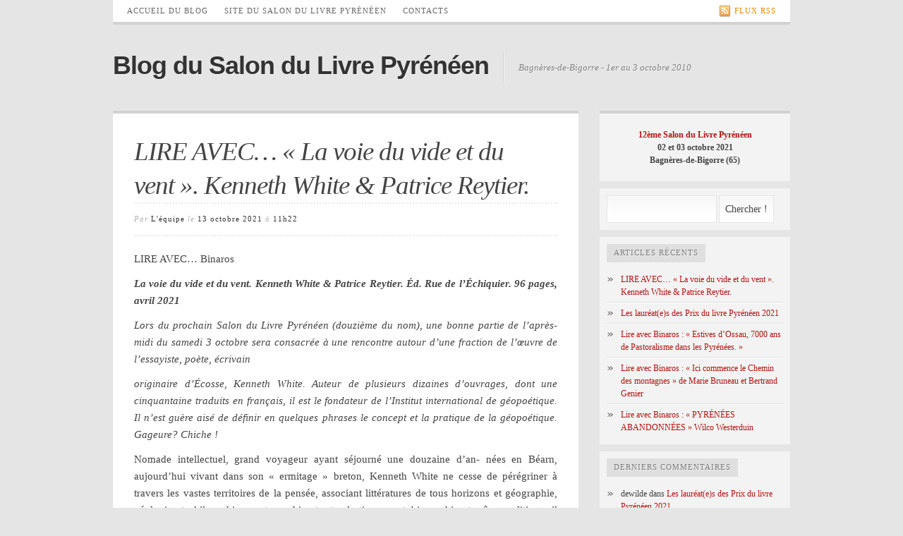

--- FILE ---
content_type: text/html; charset=UTF-8
request_url: http://blog.salondulivre-pyreneen.fr/la-voie-du-vide-et-du-vent-kenneth-white-patrice-reytier-ed-rue-de-lechiquier
body_size: 6360
content:
<!DOCTYPE html PUBLIC "-//W3C//DTD XHTML 1.0 Transitional//EN" "http://www.w3.org/TR/xhtml1/DTD/xhtml1-transitional.dtd">
<html xmlns="http://www.w3.org/1999/xhtml">

<head profile="http://gmpg.org/xfn/11">
	<title>LIRE AVEC&#8230; &laquo;&nbsp;La voie du vide et du vent&nbsp;&raquo;. Kenneth White &amp; Patrice Reytier. | Blog du Salon du Livre Pyrénéen</title>

	<meta http-equiv="Content-Type" content="text/html; charset=UTF-8" />

<meta property="og:title" content="LIRE AVEC&#8230; &laquo;&nbsp;La voie du vide et du vent&nbsp;&raquo;. Kenneth White &#038; Patrice Reytier."/>
<meta property="og:url" content="http://blog.salondulivre-pyreneen.fr/la-voie-du-vide-et-du-vent-kenneth-white-patrice-reytier-ed-rue-de-lechiquier"/>
<meta property="og:type" content="article" />
<!-- <meta property="og:image" content="http://blog.salondulivre-pyreneen.fr/facebook-slp.jpg" /> -->
<meta property="fb:page_id" content="118673774821726" />
<meta property="og:site_name" content="Blog du Salon du Livre Pyrénéen"/>

	<link rel="alternate" type="application/rss+xml" title="Blog du Salon du Livre Pyrénéen RSS Feed" href="http://blog.salondulivre-pyreneen.fr/feed" />
	<link rel="pingback" href="http://blog.salondulivre-pyreneen.fr/xmlrpc.php" />

	<link rel="SHORTCUT ICON" href="http://blog.salondulivre-pyreneen.fr/favicon.ico"/>
	<link rel="icon" type="image/vnd.microsoft.icon" href="http://blog.salondulivre-pyreneen.fr/favicon.ico" /> 

	<link rel="stylesheet" href="http://blog.salondulivre-pyreneen.fr/wp-content/themes/comet/style.css" type="text/css" media="all" />
	<!--[if lte IE 8]>
	<link rel="stylesheet" href="http://blog.salondulivre-pyreneen.fr/wp-content/themes/comet/css/ie8.css" type="text/css" media="all" />
	<![endif]-->
	<!--[if lte IE 7]>
	<link rel="stylesheet" href="http://blog.salondulivre-pyreneen.fr/wp-content/themes/comet/css/ie.css" type="text/css" media="all" />
	<![endif]-->

	<link rel='stylesheet' href='http://blog.salondulivre-pyreneen.fr/wp-content/themes/comet/_grey.css' type='text/css' media='all' />
	<style type='text/css'>
	</style>
	
	
<!-- All in One SEO Pack 2.2.6.1 by Michael Torbert of Semper Fi Web Design[-1,-1] -->
<meta name="description"  content="LIRE AVEC... Binaros La voie du vide et du vent. Kenneth White &amp; Patrice Reytier. Éd. Rue de l’Échiquier. 96 pages, avril 2021 Lors du prochain Salon du" />

<link rel="canonical" href="http://blog.salondulivre-pyreneen.fr/la-voie-du-vide-et-du-vent-kenneth-white-patrice-reytier-ed-rue-de-lechiquier" />
<!-- /all in one seo pack -->
<link rel="alternate" type="application/rss+xml" title="Blog du Salon du Livre Pyrénéen &raquo; LIRE AVEC&#8230; &laquo;&nbsp;La voie du vide et du vent&nbsp;&raquo;. Kenneth White &amp; Patrice Reytier. Flux des commentaires" href="http://blog.salondulivre-pyreneen.fr/la-voie-du-vide-et-du-vent-kenneth-white-patrice-reytier-ed-rue-de-lechiquier/feed" />
<link rel="EditURI" type="application/rsd+xml" title="RSD" href="http://blog.salondulivre-pyreneen.fr/xmlrpc.php?rsd" />
<link rel="wlwmanifest" type="application/wlwmanifest+xml" href="http://blog.salondulivre-pyreneen.fr/wp-includes/wlwmanifest.xml" /> 
<link rel='prev' title='Les lauréat(e)s des Prix du livre Pyrénéen 2021' href='http://blog.salondulivre-pyreneen.fr/les-laureates-des-prix-du-livre-pyreneen-2021' />
<meta name="generator" content="WordPress 4.1.42" />
<link rel='shortlink' href='http://blog.salondulivre-pyreneen.fr/?p=1655' />
	<style type="text/css">.recentcomments a{display:inline !important;padding:0 !important;margin:0 !important;}</style>

</head>
<body class="single single-post postid-1655 single-format-standard">

<div class="wrap">

	<div class="wrap menu">
		<ul>
			<li class='subscribe'><a href='http://blog.salondulivre-pyreneen.fr/feed' target='_blank'><img src='http://blog.salondulivre-pyreneen.fr/wp-content/themes/comet/images/rss.png' alt='' />Flux RSS</a></li>			<li class=""><a href="http://blog.salondulivre-pyreneen.fr">Accueil du Blog</a></li>
			<li class=""><a href="http://www.salondulivre-pyreneen.fr/">Site du Salon du Livre Pyrénéen</a></li>
			<li class=""><a href="http://www.salondulivre-pyreneen.fr/contacts">Contacts</a></li>
				
		</ul><!-- /menu -->
	</div><!-- /innerwrap menu -->

	<div class="wrap header">

		<h1><a href='http://blog.salondulivre-pyreneen.fr'>Blog du Salon du Livre Pyrénéen</a></h1><div class='descOut'><div class='descIn'><h4>Bagnères-de-Bigorre - 1er au 3 octobre 2010</h4></div></div>
	</div><!-- /innerwrap header -->

	<div class="wrap content">

		<div class="c1">

			
  
	
	<!-- post -->
	<div class="post-1655 post type-post status-publish format-standard hentry category-non-classe" id="post-1655">
		<h1 class="post-title">LIRE AVEC&#8230; &laquo;&nbsp;La voie du vide et du vent&nbsp;&raquo;. Kenneth White &#038; Patrice Reytier.</h1>

		<div class="post-meta">
			<div class="row">
				<span class="post-author">Par <a href="http://blog.salondulivre-pyreneen.fr/author/admin" title="Articles par L&#039;équipe" rel="author">L'équipe</a> le </span><em>13 octobre 2021</em> à <em>11h22</em>			</div>
		</div>

		<div class="post-text">
		<p>LIRE AVEC&#8230; Binaros</p>
<p style="text-align: justify;"><strong><em>La voie du vide et du vent. Kenneth White &amp; Patrice Reytier. Éd. Rue de l’Échiquier. 96 pages, avril 2021</em></strong></p>
<p style="text-align: justify;"><em>Lors du prochain Salon du Livre Pyrénéen (douzième du nom), une bonne partie de l’après-midi du samedi 3 octobre sera consacrée à une rencontre autour d’une fraction de l’œuvre de l’essayiste, poète, écrivain</em></p>
<p style="text-align: justify;"><em>originaire d’Écosse, Kenneth White. Auteur de plusieurs dizaines d’ouvrages, dont une cinquantaine traduits en français, il est le fondateur de l’Institut international de géopoétique. Il n’est guère aisé de définir en quelques phrases le concept et la pratique de la géopoétique. Gageure? Chiche !</em></p>
<p style="text-align: justify;">Nomade intellectuel, grand voyageur ayant séjourné une douzaine d’an- nées en Béarn, aujourd’hui vivant dans son « ermitage » breton, Kenneth White ne cesse de pérégriner à travers les vastes territoires de la pensée, associant littératures de tous horizons et géographie, géologie et philosophies, cartographie et arts plastiques, autobiographie et même politique, il vise à une <em>« appréhension complète du monde ». </em>Pour ne s’en tenir qu’au versant poétique de son œuvre, mais sans oblitérer la matrice complexe des horizons infinis brassés dans son travail de penseur, nous vous proposons d’entrer dans ce vaste domaine par une porte originale, d’accès aisé, à hauteur de néophyte pénétrant le foisonnant labyrinthe mental, conceptuel et sensible whitien.</p>
<p style="text-align: justify;">Quatre-vingt seize pages douces, colorées, vagabondes, en forme de comic strip (ouvrage au format horizontal, trois cases d’images par page) dessinées par le talentueux bédéaste Patrice Reytier. La voie du vide et du vent n’a rien du pensum touffu mais tout de l’invitation au vagabondage serein, à la méditation débarrassée de toute mystique, au cheminement dépouillé d’emphase, à l’instantané de la perception paisible. Trois cases dessinées, comme trois vers de haïku, trois cases où se glissent de minces phrases de Kenneth White, inédites ou extraites de ses livres, comme autant de clés discrètes et d’usage immédiatement familier. Alors, nous pénétrons ce monde si près de nous, ces mondes qui trop souvent nous échappent, par distraction, négligence, sur- plomb, précipitation.</p>
<p style="text-align: justify;"><strong>Trois cases pour s’extirper de toute mesure comptable et laisser place au silence, à la surprise, à l’implicite</strong></p>
<p style="text-align: justify;">Révoquons niaiseries et vanité. Nous voici marchant en territoire chamanique ou bien contemplant un matin de neige à Montréal, visitant la maison d’Érasme ou embarqués dans l’express Bergen-Oslo, pris dans le vol du fou de Bassan ou à l’écoute du sermon du chardon bleu, au pied de la tour de Culross si ce n’est à Albi, ce matin-là… Sans oublier ni la masse du Monte-Perdido ni la beauté et le mystère du bouleau argenté.</p>
<p style="text-align: justify;">Le grand dehors est au tournant de chaque page : <em>« Le col de Marie-Blanque n’a rien de grandiose. </em><em>C’est un petit col de rien du tout. On n’y fait pas de prouesses. On y cherche autre chose »</em>. À l’instar de K. White, on vise à rétablir et à enrichir le rapport homme-terre rompu ou en voie névrotique de l’être. On ne construit pas un énième système pesant et perdu avant même d’être expérimenté, mais on rode (aux deux sens du verbe), ici et maintenant, une relation dynamique entre notre présence discrète et ce monde qui nous entoure, nous exalte, nous effraie, nous séduit. Ce monde qui est, en dépit de nous. <em>« Si elle jouit de l’été / l’Argens aime aussi le ciel gris</em><em>/ car il éloigne les sots / les jours de grisaille / elle est seule, toute seule </em><em>/ avec ses roseaux et ses saules »</em>. Trois cases pour une immensité, trois cases pour une incompressible sobriété, trois cases pour s’extirper de toute mesure comptable et laisser place au silence, à la surprise, à l’implicite. Trois cases pour être là, même si nous n’y sommes jamais allés. Des crêtes, des vagues, des nuages, des livres, des arbres, des oiseaux. Du vide et du vent. Qui traversent, emplissent, sont déjà ail- leurs. Et nous avec eux.</p>
<p style="text-align: justify;"><em>« Y a-t-il quelque part sur</em> <em>cette </em><em>terre qui s’amoindrit / un homme comme moi / marchant au bord de l’océan ? »</em></p>
<p><strong>Jean-Luc Chesneau</strong></p>

<br />
<iframe src="http://www.facebook.com/plugins/like.php?href=http://blog.salondulivre-pyreneen.fr/la-voie-du-vide-et-du-vent-kenneth-white-patrice-reytier-ed-rue-de-lechiquier&amp;show_faces=false&amp;action=recommend" scrolling="no" frameborder="0" style="border:none; overflow:hidden; width:450px; height:25px;" allowTransparency="true"></iframe>

		</div>
		<div class="post-meta">
			<div class="row">
				<a href="http://blog.salondulivre-pyreneen.fr/la-voie-du-vide-et-du-vent-kenneth-white-patrice-reytier-ed-rue-de-lechiquier#respond" class="post-comments"  title="Commentaire sur LIRE AVEC&#8230; &laquo;&nbsp;La voie du vide et du vent&nbsp;&raquo;. Kenneth White &amp; Patrice Reytier.">Laissez un commentaire !</a>			</div>
			<div class="row"></div>
			<div class="row">classé dans <a href="http://blog.salondulivre-pyreneen.fr/categorie/non-classe" rel="category tag">Non classé</a></div>
			<div class="row"></div>
			<div class="rowshare">Partager cet article : <a href="http://www.facebook.com/sharer.php?u=http://blog.salondulivre-pyreneen.fr/la-voie-du-vide-et-du-vent-kenneth-white-patrice-reytier-ed-rue-de-lechiquier&t=LIRE AVEC&#8230; &laquo;&nbsp;La voie du vide et du vent&nbsp;&raquo;. Kenneth White &#038; Patrice Reytier." target="_blank" rel="nofollow"><img src="http://blog.salondulivre-pyreneen.fr/wp-includes/images/sociable/facebook.png" title="Partager sur Facebook !" alt="Facebook" /></a><a href="http://twitter.com/home?status=LIRE AVEC&#8230; &laquo;&nbsp;La voie du vide et du vent&nbsp;&raquo;. Kenneth White &#038; Patrice Reytier. http://blog.salondulivre-pyreneen.fr/la-voie-du-vide-et-du-vent-kenneth-white-patrice-reytier-ed-rue-de-lechiquier" target="_blank" rel="nofollow"><img src="http://blog.salondulivre-pyreneen.fr/wp-includes/images/sociable/twitter.gif" title="Partager sur Twitter !" alt="Twitter" /></a><a href="http://www.wikio.fr/vote?url=http://blog.salondulivre-pyreneen.fr/la-voie-du-vide-et-du-vent-kenneth-white-patrice-reytier-ed-rue-de-lechiquier" target="_blank" rel="nofollow"><img src="http://blog.salondulivre-pyreneen.fr/wp-includes/images/sociable/wikio.gif" title="Voter sur Wikio !" alt="Wikio" /></a><a href="http://www.google.com/bookmarks/mark?op=edit&bkmk=http://blog.salondulivre-pyreneen.fr/la-voie-du-vide-et-du-vent-kenneth-white-patrice-reytier-ed-rue-de-lechiquier&title=LIRE AVEC&#8230; &laquo;&nbsp;La voie du vide et du vent&nbsp;&raquo;. Kenneth White &#038; Patrice Reytier." target="_blank" rel="nofollow"><img src="http://blog.salondulivre-pyreneen.fr/wp-includes/images/sociable/googlebookmark.png" title="Marquer avec iGoogle !" alt="Google" /><a href="http://www.netvibes.com/share?title=LIRE AVEC&#8230; &laquo;&nbsp;La voie du vide et du vent&nbsp;&raquo;. Kenneth White &#038; Patrice Reytier.&url=http://blog.salondulivre-pyreneen.fr/la-voie-du-vide-et-du-vent-kenneth-white-patrice-reytier-ed-rue-de-lechiquier" target="_blank" rel="nofollow"><img src="http://blog.salondulivre-pyreneen.fr/wp-includes/images/sociable/netvibes.png" title="Partager sur Netvibes !" alt="Netvibes" /></a><a href="https://favorites.live.com/quickadd.aspx?marklet=1&mkt=en-us&top=1&url=http://blog.salondulivre-pyreneen.fr/la-voie-du-vide-et-du-vent-kenneth-white-patrice-reytier-ed-rue-de-lechiquier" target="_blank" rel="nofollow"><img src="http://blog.salondulivre-pyreneen.fr/wp-includes/images/sociable/live.png" title="Marquer avec Live !" alt="MSN Live" /></a><a href="http://del.icio.us/post?v=4&noui&jump=close&url=http://blog.salondulivre-pyreneen.fr/la-voie-du-vide-et-du-vent-kenneth-white-patrice-reytier-ed-rue-de-lechiquier&title=LIRE AVEC&#8230; &laquo;&nbsp;La voie du vide et du vent&nbsp;&raquo;. Kenneth White &#038; Patrice Reytier." target="_blank" rel="nofollow"><img src="http://blog.salondulivre-pyreneen.fr/wp-includes/images/sociable/delicious.png" title="Ajouter à del.icio.us !" alt="Del.icio.us" /></a><a href="http://myweb.yahoo.com/myresults/bookmarklet?t=LIRE AVEC&#8230; &laquo;&nbsp;La voie du vide et du vent&nbsp;&raquo;. Kenneth White &#038; Patrice Reytier.&u=http://blog.salondulivre-pyreneen.fr/la-voie-du-vide-et-du-vent-kenneth-white-patrice-reytier-ed-rue-de-lechiquier&ei=UTF" target="_blank" rel="nofollow"><img src="http://blog.salondulivre-pyreneen.fr/wp-includes/images/sociable/yahoomyweb.png" width="16" height="16" title="Ajouter à Yahoo myWeb !" alt="Yahoo myWeb" /></a><a href="http://www.bookmarks.fr/favoris/AjoutFavori?action=add&address=http://blog.salondulivre-pyreneen.fr/la-voie-du-vide-et-du-vent-kenneth-white-patrice-reytier-ed-rue-de-lechiquier&title=LIRE AVEC&#8230; &laquo;&nbsp;La voie du vide et du vent&nbsp;&raquo;. Kenneth White &#038; Patrice Reytier." target="_blank" rel="nofollow"><img src="http://blog.salondulivre-pyreneen.fr/wp-includes/images/sociable/bookmarks-fr.gif" title="Ajouter sur Bookmarks.fr !" alt="Bookmarks.fr" /></a>
</div>

		</div>
	</div>
	<!--/post -->

	<!-- comments -->
<div id="comments">




	<h2 class="comment-heading">Postez un commentaire</h2>

	<div id="respond">

	
		<form action="http://blog.salondulivre-pyreneen.fr/wp-comments-post.php" method="post" id="commentform">

		<div class="cancel-comment-reply">
			<p><a rel="nofollow" id="cancel-comment-reply-link" href="/la-voie-du-vide-et-du-vent-kenneth-white-patrice-reytier-ed-rue-de-lechiquier#respond" style="display:none;">Cliquez ici pour annuler la réponse.</a></p>
		</div>

		
			<p>
				<input type="text" name="author" id="author" tabindex="1" aria-required='true' value="" />
				<label for="author">Votre nom <span class="required">(requis)</span></label>
			</p>

			<p>
				<input type="text" name="email" id="email" tabindex="2" aria-required='true' value="" />
				<label for="email">Votre e-mail <span class="required">(requise mais non publiée)</span></label>
			</p>

			<p>
				<input type="text" name="url" id="url" tabindex="3" value="" />
				<label for="url">Votre site internet (facultatif)</label>
			</p>

		
		<p><textarea name="comment" id="comment" tabindex="4"></textarea></p>

		<input name="submit" type="submit" id="submit" tabindex="5" value="Poster le commentaire" class="button" />

		<input type='hidden' name='comment_post_ID' value='1655' id='comment_post_ID' />
<input type='hidden' name='comment_parent' id='comment_parent' value='0' />

		<p style="display: none;"><input type="hidden" id="akismet_comment_nonce" name="akismet_comment_nonce" value="5ea0bb2d2d" /></p><p style="display: none;"><input type="hidden" id="ak_js" name="ak_js" value="202"/></p>
		</form>

		</div>

</div>
<!-- /comments -->		
			
	<div class="navigation">
		<div class="alignleft"><h4></h4></div>
		<div class="alignright"><h4></h4></div>
	</div>

	
		</div><!-- /c1 -->

		<div class="c2">

	<ul id="widgets">

<li id="text-3" class="widget widget_text">			<div class="textwidget"><p><center><b><a href="http://www.salondulivre-pyreneen.fr/">12ème Salon du Livre Pyrénéen</a><br />
02 et 03 octobre 2021<br />
Bagnères-de-Bigorre (65)</b></center></p>
</div>
		</li>
<li id="search-3" class="widget widget_search"><form method="get" id="searchform" action="http://blog.salondulivre-pyreneen.fr/">
	<input type="text" onfocus="if (this.value == '') {this.value = '';}" onblur="if (this.value == '') {this.value = '';}" value="" name="s" id="s" />&nbsp;<input id="search" type="submit" value="Chercher !" />

</form></li>
		<li id="recent-posts-3" class="widget widget_recent_entries">		<h2 class="widgettitle">Articles récents</h2>
		<ul>
					<li>
				<a href="http://blog.salondulivre-pyreneen.fr/la-voie-du-vide-et-du-vent-kenneth-white-patrice-reytier-ed-rue-de-lechiquier">LIRE AVEC&#8230; &laquo;&nbsp;La voie du vide et du vent&nbsp;&raquo;. Kenneth White &#038; Patrice Reytier.</a>
						</li>
					<li>
				<a href="http://blog.salondulivre-pyreneen.fr/les-laureates-des-prix-du-livre-pyreneen-2021">Les lauréat(e)s des Prix du livre Pyrénéen 2021</a>
						</li>
					<li>
				<a href="http://blog.salondulivre-pyreneen.fr/estives-dossau-7000-ans-de-pastoralisme-dans-les-pyrenees">Lire avec Binaros : &laquo;&nbsp;Estives d’Ossau, 7000 ans de Pastoralisme dans les Pyrénées.&nbsp;&raquo;</a>
						</li>
					<li>
				<a href="http://blog.salondulivre-pyreneen.fr/ici-commence-le-chemin-des-montagnes-marie-bruneau-et-bertrand-genier">Lire avec Binaros : &laquo;&nbsp;Ici commence le Chemin des montagnes&nbsp;&raquo; de Marie Bruneau et Bertrand Genier</a>
						</li>
					<li>
				<a href="http://blog.salondulivre-pyreneen.fr/pyrenees-abandonnees">Lire avec Binaros : &laquo;&nbsp;PYRÉNÉES ABANDONNÉES&nbsp;&raquo; Wilco Westerduin</a>
						</li>
				</ul>
		</li>
<li id="recent-comments-3" class="widget widget_recent_comments"><h2 class="widgettitle">Derniers commentaires</h2>
<ul id="recentcomments"><li class="recentcomments"><span class="comment-author-link">dewilde</span> dans <a href="http://blog.salondulivre-pyreneen.fr/les-laureates-des-prix-du-livre-pyreneen-2021/comment-page-1#comment-98869">Les lauréat(e)s des Prix du livre Pyrénéen 2021</a></li><li class="recentcomments"><span class="comment-author-link">Tony Erhardt</span> dans <a href="http://blog.salondulivre-pyreneen.fr/blog-en-maintenance/comment-page-1#comment-98836">&laquo;&nbsp;LIRE avec Binaros&nbsp;&raquo;&#8230;</a></li></ul></li>
<li id="text-4" class="widget widget_text">			<div class="textwidget"><center>
<div class="fb-page" data-href="https://www.facebook.com/livrepyreneenb2b" data-width="250" data-height="285" data-small-header="false" data-adapt-container-width="true" data-hide-cover="false" data-show-facepile="true" data-show-posts="false"><div class="fb-xfbml-parse-ignore"><blockquote cite="https://www.facebook.com/livrepyreneenb2b"><a href="https://www.facebook.com/livrepyreneenb2b">Le Salon du Livre Pyrénéen</a></blockquote></div></div>
</center></div>
		</li>
<li id="tag_cloud-3" class="widget widget_tag_cloud"><h2 class="widgettitle">Mots-clés</h2>
<div class="tagcloud"></div>
</li>

	<li class="widget widget_footer"></li>
</ul><!-- /widgets -->
		</div><!-- /c2 -->

	</div><!-- /innerwrap content -->

	<div class="wrap footer">

		<div class="c1">

		<a href="http://frostpress.com/themes/comet/" target="_blank" id="frostpress" title="Theme from Frostpress"></a>
		<a href="http://www.wordpress.org/" target="_blank" id="wordpress" title="Powered by Wordpress"></a>

		
		<script type='text/javascript' src='http://blog.salondulivre-pyreneen.fr/wp-content/plugins/akismet/_inc/form.js?ver=3.1.5'></script>
<script type='text/javascript' src='http://blog.salondulivre-pyreneen.fr/wp-includes/js/comment-reply.min.js?ver=4.1.42'></script>

		</div>
		
	</div><!-- /innerwrap footer -->

</div><!-- /wrap -->


<script type="text/javascript">
var gaJsHost = (("https:" == document.location.protocol) ? "https://ssl." : "http://www.");
document.write(unescape("%3Cscript src='" + gaJsHost + "google-analytics.com/ga.js' type='text/javascript'%3E%3C/script%3E"));
</script>
<script type="text/javascript">
try {
var pageTracker = _gat._getTracker("UA-12964653-3");
pageTracker._trackPageview();
} catch(err) {}</script>


</body>
</html>

--- FILE ---
content_type: text/css
request_url: http://blog.salondulivre-pyreneen.fr/wp-content/themes/comet/style.css
body_size: 2664
content:
/*
Theme Name: Comet
Theme URI: http://frostpress.com/themes/comet/

Version: 1.2.0.1

Description: A very classy, lightweight, and content-focused theme with a lot of features to customize everything to your liking. Theme options with 7 different color schemes and the ability to change things like fonts, logo, custom widgets, etc. Dropdown menu for fast and space-saving navigation.

Tags: light, white, silver, red, yellow, green, blue, purple, two-columns, fixed-width, right-sidebar, threaded-comments, theme-options, custom-colors, custom-header, sticky-post

Author: Frostpress
Author URI: http://frostpress.com

*************************************************************************************

This theme is released under GPL (http://www.opensource.org/licenses/gpl-3.0.html)

"There is no present like time."
*/


@import url("reset.css");
@import url("basic.css");
@import url("dropdown.css");


body { background-color:#E5E5E5; font:11pt/150% Georgia, Cambria, 'Palatino Linotype', serif; color:#444444; margin:0px 0px 20px 0px; }
a { color:#3172A6; text-decoration:none; outline:none; }
a:hover { color:#5F9CCF; text-decoration:underline; }

ul { list-style-image:url('images/arrow.png'); }

/* structure */
.wrap { width:960px; padding:0px; margin:0px auto 0px; clear:both; overflow:hidden; }

/* menu */
.wrap.menu { background:#FFFFFF; padding:0px 10px 0px 10px; width:940px; overflow:visible; border-bottom:solid 4px #D2D2D2; font-size:11px; line-height:100%; font-style:normal; }
	.menu ul { z-index:100; list-style:none; margin:0px; padding:0px; }
	.menu li { display:inline-block; position:relative; margin:0px; padding:0px; }
	.menu li ul { display:none; }
	.menu li a { color:#666666; display:inline-block; margin:0px 0px 0px 0px; padding:10px 10px 10px 10px; text-transform:uppercase; letter-spacing:1px; }
	.menu li a:hover { color:#333333; text-decoration:none; }
	.menu li.current_page_item a { background:#E9E9E9; }

	.menu li.subscribe { float:right; }
	.menu li.subscribe a { color:#EA8C00; }
	.menu li.subscribe a:hover { color:#BF7300; }
	.menu li.subscribe a img { float:left; margin:-2px 5px 0px 0px; }

/* header */
.wrap.header { padding:40px 0px 40px 0px; }
	.header a { color:#333333; }
	.header a:hover { color:#333333; text-decoration:none; }

	.header h1 { margin:0px; padding:0px; font:bold 36px/100% Helvetica, Arial, sans-serif; letter-spacing:-1px; float:left; text-shadow:1px 1px 1px rgba(255,255,255,0.5); }
	.descOut { border-left:solid 1px #D2D2D2; overflow:hidden; margin:0px 0px 0px 20px; float:left; max-width:350px; }
		.descIn { border-left:solid 1px #F2F2F2; overflow:hidden; padding:10px 0px 10px 20px; }
		.header h4 { font:normal 13px/170% Georgia, serif; font-style:italic; padding:0px; margin:0px; text-shadow:1px 1px 1px rgba(255,255,255,0.5); color:#858585;  }

/* content */
.wrap.content { }
	.c1 { width:600px; float:left; padding:30px; margin:0px 30px 0px 0px; overflow:hidden; line-height:170%; border:solid 4px #D2D2D2; border-left:0; border-right:0; background:#FFFFFF; }
		.page-head { padding:0px 0px 20px 0px; margin:0px 0px 20px 0px; overflow:hidden; border-bottom:dotted 2px #EAEAEA; }
	.c2 { width:270px; float:left; padding:0px 0px 0px 0px; margin:0px; overflow:hidden; font-size:9pt; line-height:150%; border-top:solid 4px #D2D2D2; }
	.sidebar { margin:0px 0px 0px 0px; }

/* wide template */
	.page-template-wide-php .content .c1 { width:900px; margin:0px; }
	.page-template-wide-php .content .c2 { display:none; }

/* footer */
.wrap.footer { color:#999999; font-size:8pt; letter-spacing:1px; text-shadow:1px 1px 1px rgba(255,255,255,0.5); }
	.footer .c1 { background:none; border:0; }
		.footer a { text-transform:uppercase; font-style:normal; }
		.footer a:hover { color:#666666; text-decoration:none; }

		#wordpress { display:block; width:30px; height:30px; float:right; margin:0px 0px 0px 10px; background:url('images/wp_icon.png') left top no-repeat; }
		#wordpress:hover { background-position:left bottom; }

		#frostpress { display:block; width:30px; height:30px; float:right; background:url('images/fp_icon.png') left top no-repeat; }
		#frostpress:hover { background-position:left bottom; }

/* posts */
.post { margin:0px 0px 40px 0px; padding:0px 0px 80px 0px; overflow:hidden; background:url('images/sep.gif') center bottom no-repeat; }

	h1.post-title { margin:0px 0px 0px 0px; padding:0px; font:normal 28pt/130% Georgia, serif; font-style:italic; letter-spacing:-1px; }
	h1.post-title a { color:#333333; }
	h1.post-title a:hover { color:#666666; text-decoration:none; }

	.post-text { overflow:hidden; margin:20px 0px 20px 0px; }
		.post-text .image-preview { margin-top:10px; }

		.more-link, .more-link:hover {
			display:block; padding:10px 0px 10px 0px; width:180px; margin:20px 0px 10px 0px;
			font-size:16px; line-height:100%; color:#FFFFFF; font-style:italic; text-align:center; text-decoration:none;
			border-raidus:5px; -moz-border-radius:5px; -webkit-border-radius:5px; 
			}

	.post-meta { 
		padding:10px 0px 10px 0px; border-top:dotted 2px #EAEAEA; border-bottom:dotted 2px #EAEAEA;
		color:#b1b1b1; font-style:italic; font-size:8pt; letter-spacing:1px;
		}
		.post-meta a { color:#333333; font-style:normal; }
		.post-meta a:hover { text-decoration:none; color:#868686; }
/*		.post-meta em { font-style:normal; } */
		.post-meta em { font-style:normal; color:#333333; }
		.post-comments { float:right; }	

.rowshare img {
	border:1px solid #ccc;
	vertical-align: middle;
	margin-right:10px;
	padding:2px;
	}

/* widgets */
#widgets { list-style:none; margin:0px; padding:0px 0px 0px 0px; }
	.widget { margin:0px 0px 10px 0px; padding:10px; }

		.widget h2 { display:inline-block; margin:0px 0px 10px 0px; padding:8px 10px 8px 10px; font:normal 8pt/100% Georgia, serif; letter-spacing:1px; text-transform:uppercase; }
		
		.widget ul, .widget ol { margin:0px; padding:0px; list-style:none; list-style-image:none; }
		.widget li { padding:5px 0px 5px 20px; border-top:solid 1px #FFFFFF; border-bottom:solid 1px #DFDFDF; overflow:hidden; clear:both; background:url('images/arrow.png') left 10px no-repeat; }
		.widget li:first-child { border-top:0; }
		.widget li:last-child { border-bottom:0; }

		.widget ul li ul.children { margin:5px 0px 0px 0px; padding:0px; border-top:solid 1px #DFDFDF; }
		.widget ul li ul.children li:first-child { border-top:solid 1px #FFFFFF; }
		.widget ul li ul.children li:last-child { padding-bottom:0px; }

	.widget_search input[type=text] { width:138px; }

	.widget_fpcomments ol { list-style:none; margin:0px; padding:0px; }
	.widget_fpcomments ol li { padding:7px 0px 7px 0px; background:none; }
		.widget_fpcomments .avatar { float:left; margin:0px 10px 0px 0px; }
	
	.widget_fptwitter h2 { padding:6px 10px 6px 10px; }
	.widget_fptwitter ol { list-style:none; margin:0px; padding:0px; }
		.widget_fptwitter ol li { padding-left:0px; background:none; }
		.widget_fptwitter .meta { display:block; color:#999999; font-size:x-small; }
		.widget_fptwitter .meta a { color:#999999; }
		.widget_fptwitter .meta span { display:none; }
		.widget_fptwitter .meta .published { display:inline; }
		.widget_fptwitter .followme { text-align:right; padding:10px 0px 0px 0px; }
		.widget_fptwitter .followme a { font-weight:bold; }

	.widget_footer { border-bottom:solid 4px #D2D2D2; }


/* wordpress required */

/* aligns and images */
p img { padding:0; max-width:100%; }
img.centered { display:block; margin-left:auto; margin-right:auto; }
img.alignright { padding:0px; margin:0px 0px 10px 10px; display:inline; }
img.alignleft { padding:0px; margin:0px 10px 10px 0px; display:inline; }
.alignright { float:right; }
.alignleft { float:left; }
.aligncenter, div.aligncenter { display: block; margin-left: auto; margin-right: auto; }

/* captions */
.wp-caption { text-align:center; padding:0px; margin:0px; overflow:hidden; }
.wp-caption.aligright { margin:0px 0px 10px 10px; }
.wp-caption.aligleft { margin:0px 10px 0px 10px; }
.wp-caption img { display:block; margin:0px 0px 4px 0px; padding:0; border:0px; float:none; }
.wp-caption.alignright img { float:right; }
.wp-caption.alignleft img { float:left; }
.wp-caption p.wp-caption-text { display:block; font:normal 11px/150% Arial, Helvetica, sans-serif; color:#666666; padding:0px; margin:0px; }

/* calendar */
#wp-calendar, #wp-calendar th, #wp-calendar td { background:none; border:none; }
#wp-calendar { background:none; empty-cells: hide; width:100%; font:normal 11px/200% Verdana, Arial, Helvetica, sans-serif; }
#wp-calendar th { font-style:normal; font-weight:normal; text-transform: capitalize; }
#wp-calendar td { text-align: center; background-color:#E1E1E1; padding:0px; }
#wp-calendar td:hover { background-color:#CFCFCF; }
#wp-calendar a { text-decoration:none; display:block; background-color:#CDCDCD; color:#333333; }
#wp-calendar a:hover { background-color:#B9B9B9; }
#wp-calendar caption { font-weight:bold; text-align:center; }
#wp-calendar #today { background-color:#FFFFFF; }
#wp-calendar caption { text-align: center; width:100%; }
#wp-calendar .pad { background-color:#F0F0F0; }
#wp-calendar #next a { padding-right:10px; text-align:right; }
#wp-calendar #prev a { padding-left:10px; text-align:left; }
#wp-calendar .pad, #wp-calendar .pad:hover { background:#F3F3F3; }


--- FILE ---
content_type: text/css
request_url: http://blog.salondulivre-pyreneen.fr/wp-content/themes/comet/_grey.css
body_size: 292
content:
body { background-color:#E5E5E5; }

a { color:#B91313; }
a:hover { color:#E81E1E; }

.wrap.menu,
.c1,
.c2,
.widget_footer,
.menu ul li:hover ul { border-color:#D2D2D2; }

.widget, .comment-wrap { background:#F3F3F3; }

.comment-wrap { border-color:#E8E8E8; }

.post-pages a span,
.post-pages span,
.navigation a ,
.widget h2 { background:#DFDFDF; color:#7E7E7E; text-shadow:1px 1px 1px rgba(255,255,255,0.6); }

.post-pages a:hover span, 
.post-pages span, 
.navigation a:hover { background:#C7C7C7; color:#787878; }

input.button, .more-link { background:#949494; }

--- FILE ---
content_type: text/css
request_url: http://blog.salondulivre-pyreneen.fr/wp-content/themes/comet/basic.css
body_size: 1568
content:
/*
Basic
*/

p { padding:0px 0px 11px 0px; }
blockquote, pre { margin:10px 0px 10px 0px; padding:0px 40px 0px 40px; color:#666666; background:url('images/quote.png') left top no-repeat; }
acronym, abbr, { cursor:help; border-bottom:1px dashed #999; }
code { font:normal 9pt/160% 'Courier New', Courier, Fixed; }
sup { font-size:xx-small; vertical-align:top; }
sub { font-size:xx-small; vertical-align:bottom; }
small { font-size:x-small; }

ul { margin:0px; padding:0px 0px 0px 25px; list-style:square; list-style-position:outside; }
ol { margin:0px; padding:0px 0px 5px 25px; list-style:decimal; } 
dl dd { padding:0px 0px 0px 20px; }

input, select, textarea { 
	font:normal 14px/150% Georgia, serif; color:#444444; padding:8px; border:solid 1px #E5E5E5;
	background:#FFFFFF; background:-webkit-gradient(linear, 0% 0%, 0% 30, from(#FFFFFF), color-stop(0.05, #F7F7F7), to(#FFFFFF));
	}
input:hover, select:hover, textarea:hover { border-color:#D6D6D6; }
input:focus, select:focus, textarea:focus { border-color:#D6D6D6; }
input.button { 
	padding:10px 15px 10px 15px; background:#949494; border:none;
	font-size:16px; line-height:100%; color:#FFFFFF; font-style:italic;
	border-raidus:5px; -moz-border-radius:5px; -webkit-border-radius:5px;
	-webkit-appearance:button;
	}
input.button:active { position:relative; top:1px; }

table, th, td { border:solid 1px #E8E8E8; border-collapse:collapse; padding:2px 5px 2px 5px; }
th { background-color:#E8E8E8; }

h1, h2, h3, h4, h5, h6 { line-height:150%; margin:10px 0px 10px 0px; }
h1 { font-size:180%; }
h2 { font-size:160%; }
h3 { font-size:140%; }
h4 { font-size:120%; }
h5 { font-size:100%; }
h6 { font-size:80%; }

/* wordpress and frostpress icons */
#wordpress { display:block; width:30px; height:30px; float:right; margin:0px 0px 0px 10px; background:url('images/wp_icon.png') left top no-repeat; }
#wordpress:hover { background-position:left bottom; }

#frostpress { display:block; width:30px; height:30px; float:right; background:url('images/fp_icon.png') left top no-repeat; }
#frostpress:hover { background-position:left bottom; }

/* comments */
.comment-heading { font:normal italic 24px/150% Georgia, serif; margin:20px 0px; }

.commentlist { padding:0px; margin:0px; overflow:hidden; list-style:none; list-style-image:none; }
.commentlist ul { list-style:none; list-style-image:none; margin:0px; padding:0px; }
	.commentlist .comment { margin:0px 0px 0px 40px; padding:0px; overflow:hidden; }
	.commentlist .depth-1 { margin-left:0px !important; }
	.commentlist ul { margin:0px; padding:0px; list-style:none; }
		.comment-body { margin:0px 0px 10px 0px; padding:10px; overflow:hidden; position:relative; border:solid 4px #E8E8E8; background:#F2F2F2; }
		.comment-author { }
			.comment-author .avatar { float:left; margin:0px 10px 0px 0px; }
			.comment-author cite { font-size:12pt; font-weight:bold; font-style:normal; }
			.comment-author span { display:none; }
		.comment-meta { font-size:8pt; letter-spacing:1px; margin:0px 0px 10px 0px; }
			.comment-meta a { color:#A8A8A8; text-transform:uppercase; }
			.comment-meta a:hover { color:#7C7C7C; text-decoration:none; }
		.comment-reply-link { display:none; }
		.comment-body:hover .comment-reply-link { 
			display:block; font-size:8pt; line-height:100%; padding:10px 6px 6px 10px; background:#E8E8E8; color:#A8A8A8; position:absolute; bottom:0; right:0;

			border-top-left-radius:5px; 
			-moz-border-top-left-radius:5px; 
			-webkit-border-topleft-radius:5px;
			}
		.comment-reply-link:hover { text-decoration:none; }

.trackbacklist { margin:20px 0px 20px 0px; overflow:hidden; }
	.trackbacklist .comment-author cite, .trackbacklist .comment-author cite a { font-weight:normal; }

#commentform { margin:0px 0px 10px 0px; }

	#commentform .avatar-user { float:left; margin:0px 10px 10px 0px; }
	#commentform .avatar-commenter { float:right; margin:0px 10px 0px 10px; }

	.required { color:red; }

	#commentform p input { width:220px; margin-right:10px; }
	#commentform textarea { width:97%; height:150px; }

/* post */
.more-link {
	display:block; padding:10px 0px 10px 0px; width:180px; margin:20px 0px 10px 0px; background:#949494;
	font-size:16px; line-height:100%; color:#FFFFFF; font-style:italic; text-align:center; text-decoration:none;
	border-raidus:5px; -moz-border-radius:5px; -webkit-border-radius:5px; 
	}
.more-link:hover { background:#888888; color:#FFFFFF; }

/* post page navigation */
.post-pages { overflow:hidden; margin:20px 0px 20px 0px; }
	.post-pages a span, .post-pages span { 
		display:inline-block; cursor:pointer; padding:6px 8px; background:#949494; border:none;
		font:normal normal 12px/100% Verdana, Helvetica, Arial, sans-serif; color:#FFFFFF;
		border-raidus:5px; -moz-border-radius:5px; -webkit-border-radius:5px;
		}
	.post-pages span { background:#747474; }
	.post-pages a:hover span { text-decoration:none; background:#888888; }

/* archive navigation */
.navigation { overflow:hidden; margin:20px 0px 20px 0px; }
	.navigation a { display:inline-block; padding:10px 10px 10px 10px;font:normal 8pt/100% Georgia, serif; letter-spacing:1px; text-transform:uppercase; }
	.navigation a:hover { text-decoration:none; }


--- FILE ---
content_type: text/css
request_url: http://blog.salondulivre-pyreneen.fr/wp-content/themes/comet/dropdown.css
body_size: 569
content:
/* This copyright notice must be untouched at all times.

The original version of this stylesheet and the associated (x)html is available at http://www.cssplay.co.uk/menus/dd_valid.html Copyright (c) 2005-2007 Stu Nicholls. All rights reserved. This stylesheet and the assocaited (x)html may be modified in any way to fit your requirements. */

.menu ul li:hover ul { 
	display:block; position:absolute; top:31px; left:0; z-index:99; background-color:#FFFFFF; background:rgba(255,255,255,0.95); 
	border:solid 2px #D2D2D2; border-top-width:4px; padding:5px 0px 5px 0px; line-height:140%;
	
	box-shadow:rgba(0, 0, 0, 0.1) 0px 0px 10px;
	-moz-box-shadow:rgba(0, 0, 0, 0.1) 0px 0px 10px;
	-webkit-box-shadow:rgba(0, 0, 0, 0.05) 0px 0px 10px;
	}
.menu ul li:hover ul li a { display:block; float:none; width:140px; padding:5px 10px 5px 10px; margin:0px; color:#666666; background:none; }
.menu ul li:hover ul li a:hover { color:#333333; }

.menu ul li:hover ul li ul,
.menu ul li:hover ul li:hover ul li ul,
.menu ul li:hover ul li:hover ul li:hover ul li ul, 
.menu ul li:hover ul li:hover ul li:hover ul li:hover ul li ul
{ display:none; }

.menu ul li:hover ul li:hover ul,
.menu ul li:hover ul li:hover ul li:hover ul,
.menu ul li:hover ul li:hover ul li:hover ul li:hover ul,
.menu ul li:hover ul li:hover ul li:hover ul li:hover ul li:hover ul 
{ display:block; position:absolute; left:120px; top:0px; z-index:100; border-top-width:2px; }